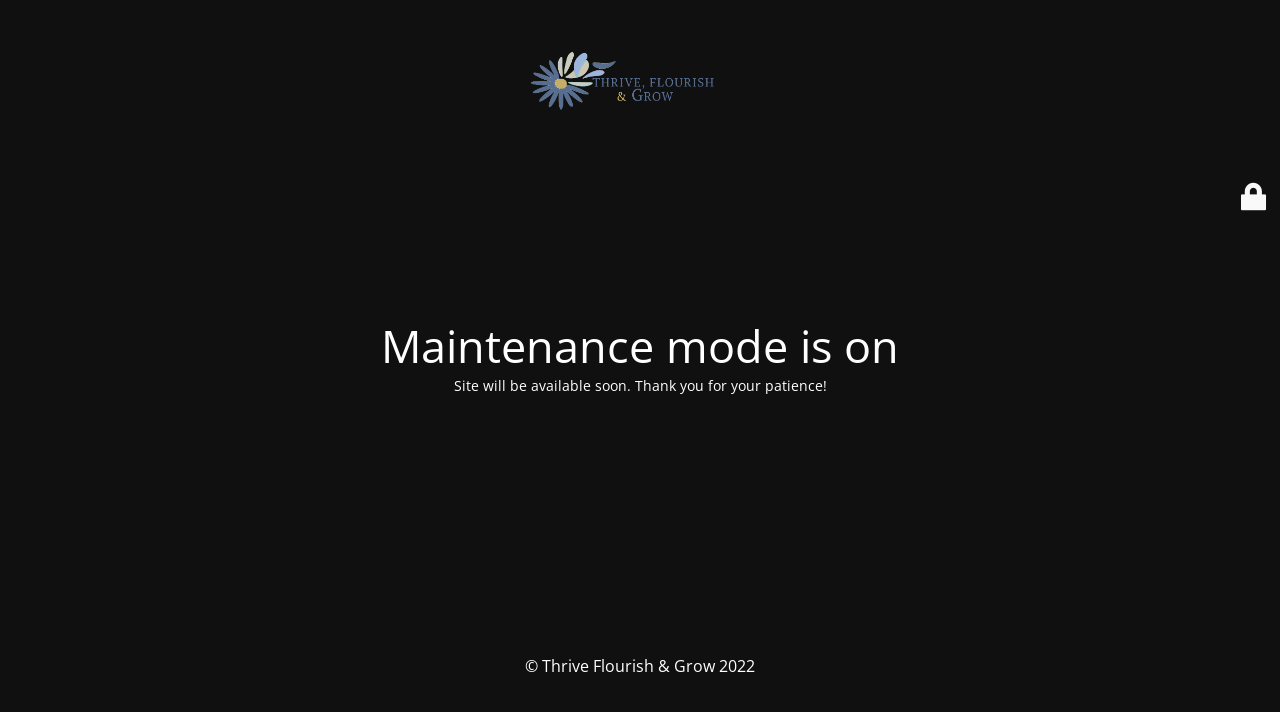

--- FILE ---
content_type: text/html; charset=UTF-8
request_url: https://thriveflourishgrow.com/2020/07/
body_size: 1955
content:
<!DOCTYPE html>
<html lang="en-US">
<head>
	<meta charset="UTF-8" />
	<title>Site is undergoing maintenance</title>		<meta name="viewport" content="width=device-width, maximum-scale=1, initial-scale=1, minimum-scale=1">
	<meta name="description" content="Live a life you love, Now"/>
	<meta http-equiv="X-UA-Compatible" content="" />
	<meta property="og:site_name" content="Thrive, Flourish &amp; Grow - Live a life you love, Now"/>
	<meta property="og:title" content="Site is undergoing maintenance"/>
	<meta property="og:type" content="Maintenance"/>
	<meta property="og:url" content="https://thriveflourishgrow.com"/>
	<meta property="og:description" content="Site will be available soon. Thank you for your patience!"/>
				<meta property="og:image" content="https://thriveflourishgrow.com/wp-content/uploads/2022/09/cropped-thrive-flourish-grow_-1024x281-1.png" />
			<meta property="og:image:url" content="https://thriveflourishgrow.com/wp-content/uploads/2022/09/cropped-thrive-flourish-grow_-1024x281-1.png"/>
			<meta property="og:image:secure_url" content="https://thriveflourishgrow.com/wp-content/uploads/2022/09/cropped-thrive-flourish-grow_-1024x281-1.png"/>
			<meta property="og:image:type" content="png"/>
			<link rel="profile" href="https://gmpg.org/xfn/11" />
	<link rel="pingback" href="https://thriveflourishgrow.com/xmlrpc.php" />
	<link rel='stylesheet' id='mtnc-style-css' href='https://thriveflourishgrow.com/wp-content/plugins/maintenance/load/css/style.css?ver=1769598568' media='all' />
<link rel='stylesheet' id='mtnc-fonts-css' href='https://thriveflourishgrow.com/wp-content/plugins/maintenance/load/css/fonts.css?ver=1769598568' media='all' />
<style type="text/css">body {background-color: #111111}.preloader {background-color: #111111}body {font-family: Open Sans; }.site-title, .preloader i, .login-form, .login-form a.lost-pass, .btn-open-login-form, .site-content, .user-content-wrapper, .user-content, footer, .maintenance a{color: #ffffff;} a.close-user-content, #mailchimp-box form input[type="submit"], .login-form input#submit.button  {border-color:#ffffff} input[type="submit"]:hover{background-color:#ffffff} input:-webkit-autofill, input:-webkit-autofill:focus{-webkit-text-fill-color:#ffffff} body &gt; .login-form-container{background-color:#111111}.btn-open-login-form{background-color:#111111}input:-webkit-autofill, input:-webkit-autofill:focus{-webkit-box-shadow:0 0 0 50px #111111 inset}input[type='submit']:hover{color:#111111} #custom-subscribe #submit-subscribe:before{background-color:#111111} </style>    
    <!--[if IE]><script type="text/javascript" src="https://thriveflourishgrow.com/wp-content/plugins/maintenance/load/js/jquery.backstretch.min.js"></script><![endif]--><link rel="stylesheet" href="https://fonts.bunny.net/css?family=Open%20Sans:300,300italic,regular,italic,600,600italic,700,700italic,800,800italic:300"></head>

<body data-rsssl=1 class="maintenance ">

<div class="main-container">
	<div class="preloader"><i class="fi-widget" aria-hidden="true"></i></div>	<div id="wrapper">
		<div class="center logotype">
			<header>
				        <div class="logo-box" rel="home">
            <img src="https://thriveflourishgrow.com/wp-content/uploads/2022/09/cropped-thrive-flourish-grow_-1024x281-1.png" srcset="https://thriveflourishgrow.com/wp-content/uploads/2022/09/cropped-thrive-flourish-grow_-1024x281-1.png 2x" width="220"  alt="logo">
        </div>
    			</header>
		</div>
		<div id="content" class="site-content">
			<div class="center">
                <h2 class="heading font-center" style="font-weight:300;font-style:normal">Maintenance mode is on</h2><div class="description" style="font-weight:300;font-style:normal"><p>Site will be available soon. Thank you for your patience!</p>
</div>			</div>
		</div>
	</div> <!-- end wrapper -->
	<footer>
		<div class="center">
			<div style="font-weight:300;font-style:normal">© Thrive Flourish &amp; Grow 2022</div>		</div>
	</footer>
			</div>

	<div class="login-form-container">
		<input type="hidden" id="mtnc_login_check" name="mtnc_login_check" value="5f7eb0312e" /><input type="hidden" name="_wp_http_referer" value="/2020/07/" /><form id="login-form" class="login-form" method="post"><label>User Login</label><span class="login-error"></span><span class="licon user-icon"><input type="text" name="log" id="log" value="" size="20" class="input username" placeholder="Username" /></span><span class="picon pass-icon"><input type="password" name="pwd" id="login_password" value="" size="20" class="input password" placeholder="Password" /></span><a class="lost-pass" href="https://thriveflourishgrow.com/wp-login.php?action=lostpassword">Lost Password</a><input type="submit" class="button" name="submit" id="submit" value="Login" /><input type="hidden" name="is_custom_login" value="1" /><input type="hidden" id="mtnc_login_check" name="mtnc_login_check" value="5f7eb0312e" /><input type="hidden" name="_wp_http_referer" value="/2020/07/" /></form>		    <div id="btn-open-login-form" class="btn-open-login-form">
        <i class="fi-lock"></i>

    </div>
    <div id="btn-sound" class="btn-open-login-form sound">
        <i id="value_botton" class="fa fa-volume-off" aria-hidden="true"></i>
    </div>
    	</div>
<script src="https://thriveflourishgrow.com/wp-includes/js/jquery/jquery.min.js?ver=3.7.1" id="jquery-core-js"></script>
<script src="https://thriveflourishgrow.com/wp-includes/js/jquery/jquery-migrate.min.js?ver=3.4.1" id="jquery-migrate-js"></script>
<script id="_frontend-js-extra">
var mtnc_front_options = {"body_bg":"","gallery_array":[],"blur_intensity":"5","font_link":["Open Sans:300,300italic,regular,italic,600,600italic,700,700italic,800,800italic:300"]};
//# sourceURL=_frontend-js-extra
</script>
<script src="https://thriveflourishgrow.com/wp-content/plugins/maintenance/load/js/jquery.frontend.js?ver=1769598568" id="_frontend-js"></script>


<script nitro-exclude>
    if (!window.NITROPACK_STATE || window.NITROPACK_STATE != 'FRESH') {
        var proxyPurgeOnly = 0;
        if (typeof navigator.sendBeacon !== 'undefined') {
            var nitroData = new FormData(); nitroData.append('nitroBeaconUrl', 'aHR0cHM6Ly90aHJpdmVmbG91cmlzaGdyb3cuY29tLzIwMjAvMDcv'); nitroData.append('nitroBeaconCookies', 'W10='); nitroData.append('nitroBeaconHash', 'a80c1f46971535ee9de3c071fc46eeb58f6e0bbd01ff2d403dc5e95401ea1f424f206e8dbd59b833f41123d2c5144d5a9433c754e31196e9da2a1e56b50cf94e'); nitroData.append('proxyPurgeOnly', ''); nitroData.append('layout', 'archive'); navigator.sendBeacon(location.href, nitroData);
        } else {
            var xhr = new XMLHttpRequest(); xhr.open('POST', location.href, true); xhr.setRequestHeader('Content-Type', 'application/x-www-form-urlencoded'); xhr.send('nitroBeaconUrl=aHR0cHM6Ly90aHJpdmVmbG91cmlzaGdyb3cuY29tLzIwMjAvMDcv&nitroBeaconCookies=W10=&nitroBeaconHash=a80c1f46971535ee9de3c071fc46eeb58f6e0bbd01ff2d403dc5e95401ea1f424f206e8dbd59b833f41123d2c5144d5a9433c754e31196e9da2a1e56b50cf94e&proxyPurgeOnly=&layout=archive');
        }
    }
</script></body>
</html>
